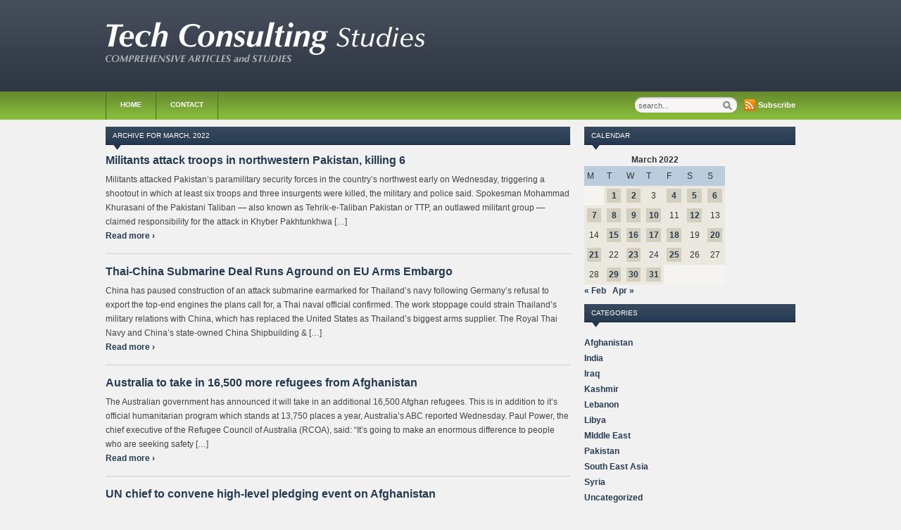

--- FILE ---
content_type: text/html; charset=UTF-8
request_url: https://tech-consultingstudies.eu/2022/03/
body_size: 8783
content:
<!DOCTYPE html>
<html xmlns="http://www.w3.org/1999/xhtml" lang="en-US">
<head>
    <meta http-equiv="Content-Type" content="text/html; charset=UTF-8" />
    <meta http-equiv="X-UA-Compatible" content="IE=edge,chrome=1">
  
    <title>Tech-ConsultingStudies.eu &#8211; 2022 &#8211; March</title>

	<link rel="stylesheet" type="text/css" href="https://tech-consultingstudies.eu/wp-content/themes/zenko/style.css" media="screen" />
	<!--[if IE 7]><link rel="stylesheet" type="text/css" href="https://tech-consultingstudies.eu/wp-content/themes/zenko/ie7.css" /><![endif]-->
	<!--[if IE 6]><link rel="stylesheet" type="text/css" href="https://tech-consultingstudies.eu/wp-content/themes/zenko/ie6.css" /><![endif]-->
	      
    <link rel="pingback" href="https://tech-consultingstudies.eu/xmlrpc.php" />

    <meta name='robots' content='max-image-preview:large' />
<link rel="alternate" type="application/rss+xml" title="Tech-ConsultingStudies.eu &raquo; Feed" href="https://tech-consultingstudies.eu/feed/" />
<script type="text/javascript">
window._wpemojiSettings = {"baseUrl":"https:\/\/s.w.org\/images\/core\/emoji\/14.0.0\/72x72\/","ext":".png","svgUrl":"https:\/\/s.w.org\/images\/core\/emoji\/14.0.0\/svg\/","svgExt":".svg","source":{"concatemoji":"https:\/\/tech-consultingstudies.eu\/wp-includes\/js\/wp-emoji-release.min.js?ver=6.2.2"}};
/*! This file is auto-generated */
!function(e,a,t){var n,r,o,i=a.createElement("canvas"),p=i.getContext&&i.getContext("2d");function s(e,t){p.clearRect(0,0,i.width,i.height),p.fillText(e,0,0);e=i.toDataURL();return p.clearRect(0,0,i.width,i.height),p.fillText(t,0,0),e===i.toDataURL()}function c(e){var t=a.createElement("script");t.src=e,t.defer=t.type="text/javascript",a.getElementsByTagName("head")[0].appendChild(t)}for(o=Array("flag","emoji"),t.supports={everything:!0,everythingExceptFlag:!0},r=0;r<o.length;r++)t.supports[o[r]]=function(e){if(p&&p.fillText)switch(p.textBaseline="top",p.font="600 32px Arial",e){case"flag":return s("\ud83c\udff3\ufe0f\u200d\u26a7\ufe0f","\ud83c\udff3\ufe0f\u200b\u26a7\ufe0f")?!1:!s("\ud83c\uddfa\ud83c\uddf3","\ud83c\uddfa\u200b\ud83c\uddf3")&&!s("\ud83c\udff4\udb40\udc67\udb40\udc62\udb40\udc65\udb40\udc6e\udb40\udc67\udb40\udc7f","\ud83c\udff4\u200b\udb40\udc67\u200b\udb40\udc62\u200b\udb40\udc65\u200b\udb40\udc6e\u200b\udb40\udc67\u200b\udb40\udc7f");case"emoji":return!s("\ud83e\udef1\ud83c\udffb\u200d\ud83e\udef2\ud83c\udfff","\ud83e\udef1\ud83c\udffb\u200b\ud83e\udef2\ud83c\udfff")}return!1}(o[r]),t.supports.everything=t.supports.everything&&t.supports[o[r]],"flag"!==o[r]&&(t.supports.everythingExceptFlag=t.supports.everythingExceptFlag&&t.supports[o[r]]);t.supports.everythingExceptFlag=t.supports.everythingExceptFlag&&!t.supports.flag,t.DOMReady=!1,t.readyCallback=function(){t.DOMReady=!0},t.supports.everything||(n=function(){t.readyCallback()},a.addEventListener?(a.addEventListener("DOMContentLoaded",n,!1),e.addEventListener("load",n,!1)):(e.attachEvent("onload",n),a.attachEvent("onreadystatechange",function(){"complete"===a.readyState&&t.readyCallback()})),(e=t.source||{}).concatemoji?c(e.concatemoji):e.wpemoji&&e.twemoji&&(c(e.twemoji),c(e.wpemoji)))}(window,document,window._wpemojiSettings);
</script>
<style type="text/css">
img.wp-smiley,
img.emoji {
	display: inline !important;
	border: none !important;
	box-shadow: none !important;
	height: 1em !important;
	width: 1em !important;
	margin: 0 0.07em !important;
	vertical-align: -0.1em !important;
	background: none !important;
	padding: 0 !important;
}
</style>
	<link rel='stylesheet' id='wp-block-library-css' href='https://tech-consultingstudies.eu/wp-includes/css/dist/block-library/style.min.css?ver=6.2.2' type='text/css' media='all' />
<link rel='stylesheet' id='classic-theme-styles-css' href='https://tech-consultingstudies.eu/wp-includes/css/classic-themes.min.css?ver=6.2.2' type='text/css' media='all' />
<style id='global-styles-inline-css' type='text/css'>
body{--wp--preset--color--black: #000000;--wp--preset--color--cyan-bluish-gray: #abb8c3;--wp--preset--color--white: #ffffff;--wp--preset--color--pale-pink: #f78da7;--wp--preset--color--vivid-red: #cf2e2e;--wp--preset--color--luminous-vivid-orange: #ff6900;--wp--preset--color--luminous-vivid-amber: #fcb900;--wp--preset--color--light-green-cyan: #7bdcb5;--wp--preset--color--vivid-green-cyan: #00d084;--wp--preset--color--pale-cyan-blue: #8ed1fc;--wp--preset--color--vivid-cyan-blue: #0693e3;--wp--preset--color--vivid-purple: #9b51e0;--wp--preset--gradient--vivid-cyan-blue-to-vivid-purple: linear-gradient(135deg,rgba(6,147,227,1) 0%,rgb(155,81,224) 100%);--wp--preset--gradient--light-green-cyan-to-vivid-green-cyan: linear-gradient(135deg,rgb(122,220,180) 0%,rgb(0,208,130) 100%);--wp--preset--gradient--luminous-vivid-amber-to-luminous-vivid-orange: linear-gradient(135deg,rgba(252,185,0,1) 0%,rgba(255,105,0,1) 100%);--wp--preset--gradient--luminous-vivid-orange-to-vivid-red: linear-gradient(135deg,rgba(255,105,0,1) 0%,rgb(207,46,46) 100%);--wp--preset--gradient--very-light-gray-to-cyan-bluish-gray: linear-gradient(135deg,rgb(238,238,238) 0%,rgb(169,184,195) 100%);--wp--preset--gradient--cool-to-warm-spectrum: linear-gradient(135deg,rgb(74,234,220) 0%,rgb(151,120,209) 20%,rgb(207,42,186) 40%,rgb(238,44,130) 60%,rgb(251,105,98) 80%,rgb(254,248,76) 100%);--wp--preset--gradient--blush-light-purple: linear-gradient(135deg,rgb(255,206,236) 0%,rgb(152,150,240) 100%);--wp--preset--gradient--blush-bordeaux: linear-gradient(135deg,rgb(254,205,165) 0%,rgb(254,45,45) 50%,rgb(107,0,62) 100%);--wp--preset--gradient--luminous-dusk: linear-gradient(135deg,rgb(255,203,112) 0%,rgb(199,81,192) 50%,rgb(65,88,208) 100%);--wp--preset--gradient--pale-ocean: linear-gradient(135deg,rgb(255,245,203) 0%,rgb(182,227,212) 50%,rgb(51,167,181) 100%);--wp--preset--gradient--electric-grass: linear-gradient(135deg,rgb(202,248,128) 0%,rgb(113,206,126) 100%);--wp--preset--gradient--midnight: linear-gradient(135deg,rgb(2,3,129) 0%,rgb(40,116,252) 100%);--wp--preset--duotone--dark-grayscale: url('#wp-duotone-dark-grayscale');--wp--preset--duotone--grayscale: url('#wp-duotone-grayscale');--wp--preset--duotone--purple-yellow: url('#wp-duotone-purple-yellow');--wp--preset--duotone--blue-red: url('#wp-duotone-blue-red');--wp--preset--duotone--midnight: url('#wp-duotone-midnight');--wp--preset--duotone--magenta-yellow: url('#wp-duotone-magenta-yellow');--wp--preset--duotone--purple-green: url('#wp-duotone-purple-green');--wp--preset--duotone--blue-orange: url('#wp-duotone-blue-orange');--wp--preset--font-size--small: 13px;--wp--preset--font-size--medium: 20px;--wp--preset--font-size--large: 36px;--wp--preset--font-size--x-large: 42px;--wp--preset--spacing--20: 0.44rem;--wp--preset--spacing--30: 0.67rem;--wp--preset--spacing--40: 1rem;--wp--preset--spacing--50: 1.5rem;--wp--preset--spacing--60: 2.25rem;--wp--preset--spacing--70: 3.38rem;--wp--preset--spacing--80: 5.06rem;--wp--preset--shadow--natural: 6px 6px 9px rgba(0, 0, 0, 0.2);--wp--preset--shadow--deep: 12px 12px 50px rgba(0, 0, 0, 0.4);--wp--preset--shadow--sharp: 6px 6px 0px rgba(0, 0, 0, 0.2);--wp--preset--shadow--outlined: 6px 6px 0px -3px rgba(255, 255, 255, 1), 6px 6px rgba(0, 0, 0, 1);--wp--preset--shadow--crisp: 6px 6px 0px rgba(0, 0, 0, 1);}:where(.is-layout-flex){gap: 0.5em;}body .is-layout-flow > .alignleft{float: left;margin-inline-start: 0;margin-inline-end: 2em;}body .is-layout-flow > .alignright{float: right;margin-inline-start: 2em;margin-inline-end: 0;}body .is-layout-flow > .aligncenter{margin-left: auto !important;margin-right: auto !important;}body .is-layout-constrained > .alignleft{float: left;margin-inline-start: 0;margin-inline-end: 2em;}body .is-layout-constrained > .alignright{float: right;margin-inline-start: 2em;margin-inline-end: 0;}body .is-layout-constrained > .aligncenter{margin-left: auto !important;margin-right: auto !important;}body .is-layout-constrained > :where(:not(.alignleft):not(.alignright):not(.alignfull)){max-width: var(--wp--style--global--content-size);margin-left: auto !important;margin-right: auto !important;}body .is-layout-constrained > .alignwide{max-width: var(--wp--style--global--wide-size);}body .is-layout-flex{display: flex;}body .is-layout-flex{flex-wrap: wrap;align-items: center;}body .is-layout-flex > *{margin: 0;}:where(.wp-block-columns.is-layout-flex){gap: 2em;}.has-black-color{color: var(--wp--preset--color--black) !important;}.has-cyan-bluish-gray-color{color: var(--wp--preset--color--cyan-bluish-gray) !important;}.has-white-color{color: var(--wp--preset--color--white) !important;}.has-pale-pink-color{color: var(--wp--preset--color--pale-pink) !important;}.has-vivid-red-color{color: var(--wp--preset--color--vivid-red) !important;}.has-luminous-vivid-orange-color{color: var(--wp--preset--color--luminous-vivid-orange) !important;}.has-luminous-vivid-amber-color{color: var(--wp--preset--color--luminous-vivid-amber) !important;}.has-light-green-cyan-color{color: var(--wp--preset--color--light-green-cyan) !important;}.has-vivid-green-cyan-color{color: var(--wp--preset--color--vivid-green-cyan) !important;}.has-pale-cyan-blue-color{color: var(--wp--preset--color--pale-cyan-blue) !important;}.has-vivid-cyan-blue-color{color: var(--wp--preset--color--vivid-cyan-blue) !important;}.has-vivid-purple-color{color: var(--wp--preset--color--vivid-purple) !important;}.has-black-background-color{background-color: var(--wp--preset--color--black) !important;}.has-cyan-bluish-gray-background-color{background-color: var(--wp--preset--color--cyan-bluish-gray) !important;}.has-white-background-color{background-color: var(--wp--preset--color--white) !important;}.has-pale-pink-background-color{background-color: var(--wp--preset--color--pale-pink) !important;}.has-vivid-red-background-color{background-color: var(--wp--preset--color--vivid-red) !important;}.has-luminous-vivid-orange-background-color{background-color: var(--wp--preset--color--luminous-vivid-orange) !important;}.has-luminous-vivid-amber-background-color{background-color: var(--wp--preset--color--luminous-vivid-amber) !important;}.has-light-green-cyan-background-color{background-color: var(--wp--preset--color--light-green-cyan) !important;}.has-vivid-green-cyan-background-color{background-color: var(--wp--preset--color--vivid-green-cyan) !important;}.has-pale-cyan-blue-background-color{background-color: var(--wp--preset--color--pale-cyan-blue) !important;}.has-vivid-cyan-blue-background-color{background-color: var(--wp--preset--color--vivid-cyan-blue) !important;}.has-vivid-purple-background-color{background-color: var(--wp--preset--color--vivid-purple) !important;}.has-black-border-color{border-color: var(--wp--preset--color--black) !important;}.has-cyan-bluish-gray-border-color{border-color: var(--wp--preset--color--cyan-bluish-gray) !important;}.has-white-border-color{border-color: var(--wp--preset--color--white) !important;}.has-pale-pink-border-color{border-color: var(--wp--preset--color--pale-pink) !important;}.has-vivid-red-border-color{border-color: var(--wp--preset--color--vivid-red) !important;}.has-luminous-vivid-orange-border-color{border-color: var(--wp--preset--color--luminous-vivid-orange) !important;}.has-luminous-vivid-amber-border-color{border-color: var(--wp--preset--color--luminous-vivid-amber) !important;}.has-light-green-cyan-border-color{border-color: var(--wp--preset--color--light-green-cyan) !important;}.has-vivid-green-cyan-border-color{border-color: var(--wp--preset--color--vivid-green-cyan) !important;}.has-pale-cyan-blue-border-color{border-color: var(--wp--preset--color--pale-cyan-blue) !important;}.has-vivid-cyan-blue-border-color{border-color: var(--wp--preset--color--vivid-cyan-blue) !important;}.has-vivid-purple-border-color{border-color: var(--wp--preset--color--vivid-purple) !important;}.has-vivid-cyan-blue-to-vivid-purple-gradient-background{background: var(--wp--preset--gradient--vivid-cyan-blue-to-vivid-purple) !important;}.has-light-green-cyan-to-vivid-green-cyan-gradient-background{background: var(--wp--preset--gradient--light-green-cyan-to-vivid-green-cyan) !important;}.has-luminous-vivid-amber-to-luminous-vivid-orange-gradient-background{background: var(--wp--preset--gradient--luminous-vivid-amber-to-luminous-vivid-orange) !important;}.has-luminous-vivid-orange-to-vivid-red-gradient-background{background: var(--wp--preset--gradient--luminous-vivid-orange-to-vivid-red) !important;}.has-very-light-gray-to-cyan-bluish-gray-gradient-background{background: var(--wp--preset--gradient--very-light-gray-to-cyan-bluish-gray) !important;}.has-cool-to-warm-spectrum-gradient-background{background: var(--wp--preset--gradient--cool-to-warm-spectrum) !important;}.has-blush-light-purple-gradient-background{background: var(--wp--preset--gradient--blush-light-purple) !important;}.has-blush-bordeaux-gradient-background{background: var(--wp--preset--gradient--blush-bordeaux) !important;}.has-luminous-dusk-gradient-background{background: var(--wp--preset--gradient--luminous-dusk) !important;}.has-pale-ocean-gradient-background{background: var(--wp--preset--gradient--pale-ocean) !important;}.has-electric-grass-gradient-background{background: var(--wp--preset--gradient--electric-grass) !important;}.has-midnight-gradient-background{background: var(--wp--preset--gradient--midnight) !important;}.has-small-font-size{font-size: var(--wp--preset--font-size--small) !important;}.has-medium-font-size{font-size: var(--wp--preset--font-size--medium) !important;}.has-large-font-size{font-size: var(--wp--preset--font-size--large) !important;}.has-x-large-font-size{font-size: var(--wp--preset--font-size--x-large) !important;}
.wp-block-navigation a:where(:not(.wp-element-button)){color: inherit;}
:where(.wp-block-columns.is-layout-flex){gap: 2em;}
.wp-block-pullquote{font-size: 1.5em;line-height: 1.6;}
</style>
<link rel='stylesheet' id='dashicons-css' href='https://tech-consultingstudies.eu/wp-includes/css/dashicons.min.css?ver=6.2.2' type='text/css' media='all' />
<link rel='stylesheet' id='post-views-counter-frontend-css' href='https://tech-consultingstudies.eu/wp-content/plugins/post-views-counter/css/frontend.min.css?ver=1.4.7' type='text/css' media='all' />
<link rel='stylesheet' id='wpzoom-custom-css' href='https://tech-consultingstudies.eu/wp-content/themes/zenko/custom.css?ver=6.2.2' type='text/css' media='all' />
<script type='text/javascript' src='https://tech-consultingstudies.eu/wp-includes/js/jquery/jquery.min.js?ver=3.6.4' id='jquery-core-js'></script>
<script type='text/javascript' src='https://tech-consultingstudies.eu/wp-includes/js/jquery/jquery-migrate.min.js?ver=3.4.0' id='jquery-migrate-js'></script>
<script type='text/javascript' src='https://tech-consultingstudies.eu/wp-content/themes/zenko/js/init.js?ver=6.2.2' id='wpzoom-init-js'></script>
<link rel="https://api.w.org/" href="https://tech-consultingstudies.eu/wp-json/" /><link rel="EditURI" type="application/rsd+xml" title="RSD" href="https://tech-consultingstudies.eu/xmlrpc.php?rsd" />
<link rel="wlwmanifest" type="application/wlwmanifest+xml" href="https://tech-consultingstudies.eu/wp-includes/wlwmanifest.xml" />
<meta name="generator" content="WordPress 6.2.2" />
<link rel="icon" href="https://tech-consultingstudies.eu/wp-content/uploads/2021/01/cropped-tech_favicon-32x32.png" sizes="32x32" />
<link rel="icon" href="https://tech-consultingstudies.eu/wp-content/uploads/2021/01/cropped-tech_favicon-192x192.png" sizes="192x192" />
<link rel="apple-touch-icon" href="https://tech-consultingstudies.eu/wp-content/uploads/2021/01/cropped-tech_favicon-180x180.png" />
<meta name="msapplication-TileImage" content="https://tech-consultingstudies.eu/wp-content/uploads/2021/01/cropped-tech_favicon-270x270.png" />
 </head>
<body class="archive date">
 
	<div id="header">
	
		<div id="logo">
            <a href="https://tech-consultingstudies.eu" title="Comprehensive Articles and Studies">
                <img src="https://tech-consultingstudies.eu/wp-content/uploads/2013/05/logo1.png" alt="Tech-ConsultingStudies.eu" />
            </a>
        </div>
 
				
	</div>

	<div id="menu">
		<div id="menu-wrap">
 			<ul id="mainmenu" class="dropdown"><li id="menu-item-13" class="menu-item menu-item-type-custom menu-item-object-custom menu-item-13"><a href="/">Home</a></li>
<li id="menu-item-2314" class="menu-item menu-item-type-post_type menu-item-object-page menu-item-2314"><a href="https://tech-consultingstudies.eu/contact/">Contact</a></li>
</ul>
				 			<div id="rss_icon">
	 				 <a href="https://tech-consultingstudies.eu/feed/">Subscribe</a> 
	 			</div>
 			 		
			<div id="search"> 
	<form method="get" id="searchform" action="https://tech-consultingstudies.eu/">
		<input type="text" name="s" id="se" size="35" onblur="if (this.value == '') {this.value = 'search...';}" onfocus="if (this.value == 'search...') {this.value = '';}" value="search..." class="text" />
		<input type="submit" id="searchsubmit" class="submit" value="Search" />
	</form>
</div> 			
		</div> <!-- /#menu-wrap -->
    
    </div> <!-- /#menu -->
     
 	<div id="content-wrap">
		<div id="content"><div id="middle">
   
	<div id="posts">

 		<h3 class="recent">
			Archive for March, 2022					</h3> 
	 	
	 		<div id="post-14979" class="homepost">

        
        <div class="rightcontp">
 						<h2><a href="https://tech-consultingstudies.eu/2022/03/31/militants-attack-troops-in-northwestern-pakistan-killing-6/" rel="bookmark">Militants attack troops in northwestern Pakistan, killing 6</a></h2>

			<div class="entry">
				<p>Militants attacked Pakistan’s paramilitary security forces in the country’s northwest early on Wednesday, triggering a shootout in which at least six troops and three insurgents were killed, the military and police said. Spokesman Mohammad Khurasani of the Pakistani Taliban — also known as Tehrik-e-Taliban Pakistan or TTP, an outlawed militant group — claimed responsibility for the attack in Khyber Pakhtunkhwa [&hellip;]</p>

				<a href="https://tech-consultingstudies.eu/2022/03/31/militants-attack-troops-in-northwestern-pakistan-killing-6/"><span>Read more &#8250;</span></a>			</div><!-- /.entry -->

			<div class="post-meta">
												
			</div>
		</div>
 		<div class="clear"></div>
	</div><!-- #post-14979 -->
	<div class="clear"></div>

	<div id="post-14977" class="homepost">

        
        <div class="rightcontp">
 						<h2><a href="https://tech-consultingstudies.eu/2022/03/31/thai-china-submarine-deal-runs-aground-on-eu-arms-embargo/" rel="bookmark">Thai-China Submarine Deal Runs Aground on EU Arms Embargo</a></h2>

			<div class="entry">
				<p>China has paused construction of an attack submarine earmarked for Thailand&#8217;s navy following Germany&#8217;s refusal to export the top-end engines the plans call for, a Thai naval official confirmed. The work stoppage could strain Thailand&#8217;s military relations with China, which has replaced the United States as Thailand&#8217;s biggest arms supplier. The Royal Thai Navy and China&#8217;s state-owned China Shipbuilding &amp; [&hellip;]</p>

				<a href="https://tech-consultingstudies.eu/2022/03/31/thai-china-submarine-deal-runs-aground-on-eu-arms-embargo/"><span>Read more &#8250;</span></a>			</div><!-- /.entry -->

			<div class="post-meta">
												
			</div>
		</div>
 		<div class="clear"></div>
	</div><!-- #post-14977 -->
	<div class="clear"></div>

	<div id="post-14974" class="homepost">

        
        <div class="rightcontp">
 						<h2><a href="https://tech-consultingstudies.eu/2022/03/31/australia-to-take-in-16500-more-refugees-from-afghanistan/" rel="bookmark">Australia to take in 16,500 more refugees from Afghanistan</a></h2>

			<div class="entry">
				<p>The Australian government has announced it will take in an additional 16,500 Afghan refugees. This is in addition to it’s official humanitarian program which stands at 13,750 places a year, Australia’s ABC reported Wednesday. Paul Power, the chief executive of the Refugee Council of Australia (RCOA), said: “It’s going to make an enormous difference to people who are seeking safety [&hellip;]</p>

				<a href="https://tech-consultingstudies.eu/2022/03/31/australia-to-take-in-16500-more-refugees-from-afghanistan/"><span>Read more &#8250;</span></a>			</div><!-- /.entry -->

			<div class="post-meta">
												
			</div>
		</div>
 		<div class="clear"></div>
	</div><!-- #post-14974 -->
	<div class="clear"></div>

	<div id="post-14971" class="homepost">

        
        <div class="rightcontp">
 						<h2><a href="https://tech-consultingstudies.eu/2022/03/30/un-chief-to-convene-high-level-pledging-event-on-afghanistan/" rel="bookmark">UN chief to convene high-level pledging event on Afghanistan</a></h2>

			<div class="entry">
				<p>A high-level pledging event on Supporting the Humanitarian Response in Afghanistan 2022 will take place on Thursday the UN confirmed Tuesday. The meeting will be convened by UN Secretary-General António Guterres, who will be joined by member state co-hosts including the governments of Qatar, the United Kingdom and Germany. According to the UN, the meeting will be held at a [&hellip;]</p>

				<a href="https://tech-consultingstudies.eu/2022/03/30/un-chief-to-convene-high-level-pledging-event-on-afghanistan/"><span>Read more &#8250;</span></a>			</div><!-- /.entry -->

			<div class="post-meta">
												
			</div>
		</div>
 		<div class="clear"></div>
	</div><!-- #post-14971 -->
	<div class="clear"></div>

	<div id="post-14968" class="homepost">

        
        <div class="rightcontp">
 						<h2><a href="https://tech-consultingstudies.eu/2022/03/30/china-says-u-s-representative-will-attend-afghanistan-meeting-in-china/" rel="bookmark">China says U.S. representative will attend Afghanistan meeting in China</a></h2>

			<div class="entry">
				<p>A U.S. representative will be present at a meeting of foreign ministers of neighbouring countries of Afghanistan being held on Wednesday and Thursday in China, a spokesman for China’s foreign ministry, Wang Wenbin, said on Tuesday. Wang’s comments came at a regular briefing in Beijing. The meeting of foreign ministers will take place in Tunxi, in central China’s Anhui province, [&hellip;]</p>

				<a href="https://tech-consultingstudies.eu/2022/03/30/china-says-u-s-representative-will-attend-afghanistan-meeting-in-china/"><span>Read more &#8250;</span></a>			</div><!-- /.entry -->

			<div class="post-meta">
												
			</div>
		</div>
 		<div class="clear"></div>
	</div><!-- #post-14968 -->
	<div class="clear"></div>

	<div id="post-14966" class="homepost">

        
        <div class="rightcontp">
 						<h2><a href="https://tech-consultingstudies.eu/2022/03/29/pakistans-parliament-takes-up-no-trust-motion-against-pm-khan/" rel="bookmark">Pakistan&#8217;s Parliament Takes Up No-Trust Motion Against PM Khan</a></h2>

			<div class="entry">
				<p>Pakistan&#8217;s parliament Monday began a no-confidence vote process aimed at ousting Prime Minister Imran Khan for allegedly misruling the country. Opposition parties have jointly moved the no-confidence resolution in the legislative lower House of Parliament, known as the National Assembly. The 342-member house will begin a debate on the motion Thursday and a vote is expected to be held in [&hellip;]</p>

				<a href="https://tech-consultingstudies.eu/2022/03/29/pakistans-parliament-takes-up-no-trust-motion-against-pm-khan/"><span>Read more &#8250;</span></a>			</div><!-- /.entry -->

			<div class="post-meta">
												
			</div>
		</div>
 		<div class="clear"></div>
	</div><!-- #post-14966 -->
	<div class="clear"></div>

	<div id="post-14964" class="homepost">

        
        <div class="rightcontp">
 						<h2><a href="https://tech-consultingstudies.eu/2022/03/29/pakistan-army-says-security-forces-kill-6-separatists/" rel="bookmark">Pakistan army says security forces kill 6 separatists</a></h2>

			<div class="entry">
				<p>The Pakistani army said Saturday that security forces killed six Baluch militants during a raid at their hideout in the country’s volatile southwest. In a statement, the military said the raid was conducted in the Nagao mountains near the Sibbi district of Baluchistan. Militants opened fire triggering a shootout in which six of them were killed. One soldier was also [&hellip;]</p>

				<a href="https://tech-consultingstudies.eu/2022/03/29/pakistan-army-says-security-forces-kill-6-separatists/"><span>Read more &#8250;</span></a>			</div><!-- /.entry -->

			<div class="post-meta">
												
			</div>
		</div>
 		<div class="clear"></div>
	</div><!-- #post-14964 -->
	<div class="clear"></div>

	<div id="post-14961" class="homepost">

        
        <div class="rightcontp">
 						<h2><a href="https://tech-consultingstudies.eu/2022/03/29/the-taliban-have-not-moderated/" rel="bookmark">The Taliban Have Not Moderated</a></h2>

			<div class="entry">
				<p>An Extremist Regime Is Pushing Afghanistan to the Brink When the Taliban returned to power in Afghanistan in August 2021, some observers suggested that their approach to governance might prove more moderate this time around. Twenty years had elapsed since the group was last in charge. The country had transformed dramatically, and with the fight against the United States over, [&hellip;]</p>

				<a href="https://tech-consultingstudies.eu/2022/03/29/the-taliban-have-not-moderated/"><span>Read more &#8250;</span></a>			</div><!-- /.entry -->

			<div class="post-meta">
												
			</div>
		</div>
 		<div class="clear"></div>
	</div><!-- #post-14961 -->
	<div class="clear"></div>

	<div id="post-14958" class="homepost">

        
        <div class="rightcontp">
 						<h2><a href="https://tech-consultingstudies.eu/2022/03/29/china-unhcr-provide-humanitarian-supplies-for-afghans/" rel="bookmark">China, UNHCR provide humanitarian supplies for Afghans</a></h2>

			<div class="entry">
				<p>Humanitarian supplies, provided by China’s South-South Cooperation Assistance Fund in cooperation with the United Nations Refugee Agency (UNHCR), have been handed over to Afghanistan. Chinese Ambassador to Afghanistan Wang Yu was quoted as saying by Xinhua news agency that Beijing had been concerned about the Afghan people suffering from the COVID-19 pandemic and drought. The South-South Cooperation Assistance Fund approved [&hellip;]</p>

				<a href="https://tech-consultingstudies.eu/2022/03/29/china-unhcr-provide-humanitarian-supplies-for-afghans/"><span>Read more &#8250;</span></a>			</div><!-- /.entry -->

			<div class="post-meta">
												
			</div>
		</div>
 		<div class="clear"></div>
	</div><!-- #post-14958 -->
	<div class="clear"></div>

	<div id="post-14956" class="homepost">

        
        <div class="rightcontp">
 						<h2><a href="https://tech-consultingstudies.eu/2022/03/25/russia-ukraine-conflict-adds-uncertainty-to-asian-economy/" rel="bookmark">Russia-Ukraine Conflict Adds Uncertainty to Asian Economy</a></h2>

			<div class="entry">
				<p>Reconfiguration of supply chains, fragmentation of payment networks, and changes in reserve currency holdings are some of the effects stemming from the Ukrainian conflict. The Russia-Ukraine conflict has added uncertainty to the Asian economy, which already has to battle a COVID-19 surge and brace for tighter financial conditions, said Changyong Rhee, the director of the Asia and Pacific Department at [&hellip;]</p>

				<a href="https://tech-consultingstudies.eu/2022/03/25/russia-ukraine-conflict-adds-uncertainty-to-asian-economy/"><span>Read more &#8250;</span></a>			</div><!-- /.entry -->

			<div class="post-meta">
												
			</div>
		</div>
 		<div class="clear"></div>
	</div><!-- #post-14956 -->
	<div class="clear"></div>

<div class="navigation"><span aria-current="page" class="page-numbers current">1</span>
<a class="page-numbers" href="https://tech-consultingstudies.eu/2022/03/page/2/">2</a>
<a class="page-numbers" href="https://tech-consultingstudies.eu/2022/03/page/3/">3</a>
<span class="page-numbers dots">&hellip;</span>
<a class="page-numbers" href="https://tech-consultingstudies.eu/2022/03/page/8/">8</a>
<a class="next page-numbers" href="https://tech-consultingstudies.eu/2022/03/page/2/">Next  &rarr;</a></div> 	   
	</div> <!-- /#posts --> 
		
</div><!-- /#middle -->

<div id="sidebar">

		
	
	<div id="calendar-2" class="widget widget_calendar"><h3 class="title">Calendar</h3><div id="calendar_wrap" class="calendar_wrap"><table id="wp-calendar" class="wp-calendar-table">
	<caption>March 2022</caption>
	<thead>
	<tr>
		<th scope="col" title="Monday">M</th>
		<th scope="col" title="Tuesday">T</th>
		<th scope="col" title="Wednesday">W</th>
		<th scope="col" title="Thursday">T</th>
		<th scope="col" title="Friday">F</th>
		<th scope="col" title="Saturday">S</th>
		<th scope="col" title="Sunday">S</th>
	</tr>
	</thead>
	<tbody>
	<tr>
		<td colspan="1" class="pad">&nbsp;</td><td><a href="https://tech-consultingstudies.eu/2022/03/01/" aria-label="Posts published on March 1, 2022">1</a></td><td><a href="https://tech-consultingstudies.eu/2022/03/02/" aria-label="Posts published on March 2, 2022">2</a></td><td>3</td><td><a href="https://tech-consultingstudies.eu/2022/03/04/" aria-label="Posts published on March 4, 2022">4</a></td><td><a href="https://tech-consultingstudies.eu/2022/03/05/" aria-label="Posts published on March 5, 2022">5</a></td><td><a href="https://tech-consultingstudies.eu/2022/03/06/" aria-label="Posts published on March 6, 2022">6</a></td>
	</tr>
	<tr>
		<td><a href="https://tech-consultingstudies.eu/2022/03/07/" aria-label="Posts published on March 7, 2022">7</a></td><td><a href="https://tech-consultingstudies.eu/2022/03/08/" aria-label="Posts published on March 8, 2022">8</a></td><td><a href="https://tech-consultingstudies.eu/2022/03/09/" aria-label="Posts published on March 9, 2022">9</a></td><td><a href="https://tech-consultingstudies.eu/2022/03/10/" aria-label="Posts published on March 10, 2022">10</a></td><td>11</td><td><a href="https://tech-consultingstudies.eu/2022/03/12/" aria-label="Posts published on March 12, 2022">12</a></td><td>13</td>
	</tr>
	<tr>
		<td>14</td><td><a href="https://tech-consultingstudies.eu/2022/03/15/" aria-label="Posts published on March 15, 2022">15</a></td><td><a href="https://tech-consultingstudies.eu/2022/03/16/" aria-label="Posts published on March 16, 2022">16</a></td><td><a href="https://tech-consultingstudies.eu/2022/03/17/" aria-label="Posts published on March 17, 2022">17</a></td><td><a href="https://tech-consultingstudies.eu/2022/03/18/" aria-label="Posts published on March 18, 2022">18</a></td><td>19</td><td><a href="https://tech-consultingstudies.eu/2022/03/20/" aria-label="Posts published on March 20, 2022">20</a></td>
	</tr>
	<tr>
		<td><a href="https://tech-consultingstudies.eu/2022/03/21/" aria-label="Posts published on March 21, 2022">21</a></td><td>22</td><td><a href="https://tech-consultingstudies.eu/2022/03/23/" aria-label="Posts published on March 23, 2022">23</a></td><td>24</td><td><a href="https://tech-consultingstudies.eu/2022/03/25/" aria-label="Posts published on March 25, 2022">25</a></td><td>26</td><td>27</td>
	</tr>
	<tr>
		<td>28</td><td><a href="https://tech-consultingstudies.eu/2022/03/29/" aria-label="Posts published on March 29, 2022">29</a></td><td><a href="https://tech-consultingstudies.eu/2022/03/30/" aria-label="Posts published on March 30, 2022">30</a></td><td><a href="https://tech-consultingstudies.eu/2022/03/31/" aria-label="Posts published on March 31, 2022">31</a></td>
		<td class="pad" colspan="3">&nbsp;</td>
	</tr>
	</tbody>
	</table><nav aria-label="Previous and next months" class="wp-calendar-nav">
		<span class="wp-calendar-nav-prev"><a href="https://tech-consultingstudies.eu/2022/02/">&laquo; Feb</a></span>
		<span class="pad">&nbsp;</span>
		<span class="wp-calendar-nav-next"><a href="https://tech-consultingstudies.eu/2022/04/">Apr &raquo;</a></span>
	</nav></div><div class="clear"></div></div><div id="categories-4" class="widget widget_categories"><h3 class="title">Categories</h3>
			<ul>
					<li class="cat-item cat-item-31"><a href="https://tech-consultingstudies.eu/category/afghanistan/">Afghanistan</a>
</li>
	<li class="cat-item cat-item-29"><a href="https://tech-consultingstudies.eu/category/india/">India</a>
</li>
	<li class="cat-item cat-item-36"><a href="https://tech-consultingstudies.eu/category/iraq/">Iraq</a>
</li>
	<li class="cat-item cat-item-34"><a href="https://tech-consultingstudies.eu/category/kashmir/">Kashmir</a>
</li>
	<li class="cat-item cat-item-38"><a href="https://tech-consultingstudies.eu/category/lebanon/">Lebanon</a>
</li>
	<li class="cat-item cat-item-37"><a href="https://tech-consultingstudies.eu/category/libya/">Libya</a>
</li>
	<li class="cat-item cat-item-39"><a href="https://tech-consultingstudies.eu/category/middle-east/">MIddle East</a>
</li>
	<li class="cat-item cat-item-30"><a href="https://tech-consultingstudies.eu/category/pakistan/">Pakistan</a>
</li>
	<li class="cat-item cat-item-32"><a href="https://tech-consultingstudies.eu/category/south-east-asia/">South East Asia</a>
</li>
	<li class="cat-item cat-item-35"><a href="https://tech-consultingstudies.eu/category/syria/">Syria</a>
</li>
	<li class="cat-item cat-item-1"><a href="https://tech-consultingstudies.eu/category/uncategorized/">Uncategorized</a>
</li>
			</ul>

			<div class="clear"></div></div><div id="archives-2" class="widget widget_archive"><h3 class="title">Archives</h3>
			<ul>
					<li><a href='https://tech-consultingstudies.eu/2026/01/'>January 2026</a></li>
	<li><a href='https://tech-consultingstudies.eu/2025/12/'>December 2025</a></li>
	<li><a href='https://tech-consultingstudies.eu/2025/11/'>November 2025</a></li>
	<li><a href='https://tech-consultingstudies.eu/2025/10/'>October 2025</a></li>
	<li><a href='https://tech-consultingstudies.eu/2025/09/'>September 2025</a></li>
	<li><a href='https://tech-consultingstudies.eu/2025/08/'>August 2025</a></li>
	<li><a href='https://tech-consultingstudies.eu/2025/07/'>July 2025</a></li>
	<li><a href='https://tech-consultingstudies.eu/2025/06/'>June 2025</a></li>
	<li><a href='https://tech-consultingstudies.eu/2025/05/'>May 2025</a></li>
	<li><a href='https://tech-consultingstudies.eu/2025/04/'>April 2025</a></li>
	<li><a href='https://tech-consultingstudies.eu/2025/03/'>March 2025</a></li>
	<li><a href='https://tech-consultingstudies.eu/2025/02/'>February 2025</a></li>
	<li><a href='https://tech-consultingstudies.eu/2025/01/'>January 2025</a></li>
	<li><a href='https://tech-consultingstudies.eu/2024/12/'>December 2024</a></li>
	<li><a href='https://tech-consultingstudies.eu/2024/11/'>November 2024</a></li>
	<li><a href='https://tech-consultingstudies.eu/2024/10/'>October 2024</a></li>
	<li><a href='https://tech-consultingstudies.eu/2024/09/'>September 2024</a></li>
	<li><a href='https://tech-consultingstudies.eu/2024/08/'>August 2024</a></li>
	<li><a href='https://tech-consultingstudies.eu/2024/07/'>July 2024</a></li>
	<li><a href='https://tech-consultingstudies.eu/2024/06/'>June 2024</a></li>
	<li><a href='https://tech-consultingstudies.eu/2024/05/'>May 2024</a></li>
	<li><a href='https://tech-consultingstudies.eu/2024/04/'>April 2024</a></li>
	<li><a href='https://tech-consultingstudies.eu/2024/03/'>March 2024</a></li>
	<li><a href='https://tech-consultingstudies.eu/2024/02/'>February 2024</a></li>
	<li><a href='https://tech-consultingstudies.eu/2024/01/'>January 2024</a></li>
	<li><a href='https://tech-consultingstudies.eu/2023/12/'>December 2023</a></li>
	<li><a href='https://tech-consultingstudies.eu/2023/11/'>November 2023</a></li>
	<li><a href='https://tech-consultingstudies.eu/2023/10/'>October 2023</a></li>
	<li><a href='https://tech-consultingstudies.eu/2023/09/'>September 2023</a></li>
	<li><a href='https://tech-consultingstudies.eu/2023/08/'>August 2023</a></li>
	<li><a href='https://tech-consultingstudies.eu/2023/07/'>July 2023</a></li>
	<li><a href='https://tech-consultingstudies.eu/2023/06/'>June 2023</a></li>
	<li><a href='https://tech-consultingstudies.eu/2023/05/'>May 2023</a></li>
	<li><a href='https://tech-consultingstudies.eu/2023/04/'>April 2023</a></li>
	<li><a href='https://tech-consultingstudies.eu/2023/03/'>March 2023</a></li>
	<li><a href='https://tech-consultingstudies.eu/2023/02/'>February 2023</a></li>
	<li><a href='https://tech-consultingstudies.eu/2023/01/'>January 2023</a></li>
	<li><a href='https://tech-consultingstudies.eu/2022/12/'>December 2022</a></li>
	<li><a href='https://tech-consultingstudies.eu/2022/11/'>November 2022</a></li>
	<li><a href='https://tech-consultingstudies.eu/2022/10/'>October 2022</a></li>
	<li><a href='https://tech-consultingstudies.eu/2022/09/'>September 2022</a></li>
	<li><a href='https://tech-consultingstudies.eu/2022/08/'>August 2022</a></li>
	<li><a href='https://tech-consultingstudies.eu/2022/07/'>July 2022</a></li>
	<li><a href='https://tech-consultingstudies.eu/2022/06/'>June 2022</a></li>
	<li><a href='https://tech-consultingstudies.eu/2022/05/'>May 2022</a></li>
	<li><a href='https://tech-consultingstudies.eu/2022/04/'>April 2022</a></li>
	<li><a href='https://tech-consultingstudies.eu/2022/03/' aria-current="page">March 2022</a></li>
	<li><a href='https://tech-consultingstudies.eu/2022/02/'>February 2022</a></li>
	<li><a href='https://tech-consultingstudies.eu/2022/01/'>January 2022</a></li>
	<li><a href='https://tech-consultingstudies.eu/2021/12/'>December 2021</a></li>
	<li><a href='https://tech-consultingstudies.eu/2021/11/'>November 2021</a></li>
	<li><a href='https://tech-consultingstudies.eu/2021/10/'>October 2021</a></li>
	<li><a href='https://tech-consultingstudies.eu/2021/09/'>September 2021</a></li>
	<li><a href='https://tech-consultingstudies.eu/2021/08/'>August 2021</a></li>
	<li><a href='https://tech-consultingstudies.eu/2021/07/'>July 2021</a></li>
	<li><a href='https://tech-consultingstudies.eu/2021/06/'>June 2021</a></li>
	<li><a href='https://tech-consultingstudies.eu/2021/05/'>May 2021</a></li>
	<li><a href='https://tech-consultingstudies.eu/2021/04/'>April 2021</a></li>
	<li><a href='https://tech-consultingstudies.eu/2021/03/'>March 2021</a></li>
	<li><a href='https://tech-consultingstudies.eu/2021/02/'>February 2021</a></li>
	<li><a href='https://tech-consultingstudies.eu/2021/01/'>January 2021</a></li>
	<li><a href='https://tech-consultingstudies.eu/2020/12/'>December 2020</a></li>
	<li><a href='https://tech-consultingstudies.eu/2020/11/'>November 2020</a></li>
	<li><a href='https://tech-consultingstudies.eu/2020/10/'>October 2020</a></li>
	<li><a href='https://tech-consultingstudies.eu/2020/09/'>September 2020</a></li>
	<li><a href='https://tech-consultingstudies.eu/2020/08/'>August 2020</a></li>
	<li><a href='https://tech-consultingstudies.eu/2020/07/'>July 2020</a></li>
	<li><a href='https://tech-consultingstudies.eu/2020/06/'>June 2020</a></li>
	<li><a href='https://tech-consultingstudies.eu/2020/05/'>May 2020</a></li>
	<li><a href='https://tech-consultingstudies.eu/2020/04/'>April 2020</a></li>
	<li><a href='https://tech-consultingstudies.eu/2020/03/'>March 2020</a></li>
	<li><a href='https://tech-consultingstudies.eu/2020/02/'>February 2020</a></li>
	<li><a href='https://tech-consultingstudies.eu/2020/01/'>January 2020</a></li>
	<li><a href='https://tech-consultingstudies.eu/2019/12/'>December 2019</a></li>
	<li><a href='https://tech-consultingstudies.eu/2019/11/'>November 2019</a></li>
	<li><a href='https://tech-consultingstudies.eu/2019/10/'>October 2019</a></li>
	<li><a href='https://tech-consultingstudies.eu/2019/09/'>September 2019</a></li>
	<li><a href='https://tech-consultingstudies.eu/2019/08/'>August 2019</a></li>
	<li><a href='https://tech-consultingstudies.eu/2019/07/'>July 2019</a></li>
	<li><a href='https://tech-consultingstudies.eu/2019/06/'>June 2019</a></li>
	<li><a href='https://tech-consultingstudies.eu/2019/05/'>May 2019</a></li>
	<li><a href='https://tech-consultingstudies.eu/2019/04/'>April 2019</a></li>
	<li><a href='https://tech-consultingstudies.eu/2019/03/'>March 2019</a></li>
	<li><a href='https://tech-consultingstudies.eu/2019/02/'>February 2019</a></li>
	<li><a href='https://tech-consultingstudies.eu/2019/01/'>January 2019</a></li>
	<li><a href='https://tech-consultingstudies.eu/2018/12/'>December 2018</a></li>
	<li><a href='https://tech-consultingstudies.eu/2018/11/'>November 2018</a></li>
	<li><a href='https://tech-consultingstudies.eu/2018/10/'>October 2018</a></li>
	<li><a href='https://tech-consultingstudies.eu/2018/09/'>September 2018</a></li>
	<li><a href='https://tech-consultingstudies.eu/2018/08/'>August 2018</a></li>
	<li><a href='https://tech-consultingstudies.eu/2018/07/'>July 2018</a></li>
	<li><a href='https://tech-consultingstudies.eu/2018/06/'>June 2018</a></li>
	<li><a href='https://tech-consultingstudies.eu/2018/05/'>May 2018</a></li>
	<li><a href='https://tech-consultingstudies.eu/2018/04/'>April 2018</a></li>
	<li><a href='https://tech-consultingstudies.eu/2018/03/'>March 2018</a></li>
	<li><a href='https://tech-consultingstudies.eu/2018/02/'>February 2018</a></li>
	<li><a href='https://tech-consultingstudies.eu/2018/01/'>January 2018</a></li>
	<li><a href='https://tech-consultingstudies.eu/2017/11/'>November 2017</a></li>
	<li><a href='https://tech-consultingstudies.eu/2017/09/'>September 2017</a></li>
	<li><a href='https://tech-consultingstudies.eu/2017/08/'>August 2017</a></li>
	<li><a href='https://tech-consultingstudies.eu/2017/07/'>July 2017</a></li>
	<li><a href='https://tech-consultingstudies.eu/2017/06/'>June 2017</a></li>
	<li><a href='https://tech-consultingstudies.eu/2016/12/'>December 2016</a></li>
	<li><a href='https://tech-consultingstudies.eu/2016/11/'>November 2016</a></li>
	<li><a href='https://tech-consultingstudies.eu/2016/09/'>September 2016</a></li>
	<li><a href='https://tech-consultingstudies.eu/2016/07/'>July 2016</a></li>
	<li><a href='https://tech-consultingstudies.eu/2016/06/'>June 2016</a></li>
	<li><a href='https://tech-consultingstudies.eu/2015/08/'>August 2015</a></li>
	<li><a href='https://tech-consultingstudies.eu/2015/07/'>July 2015</a></li>
	<li><a href='https://tech-consultingstudies.eu/2015/06/'>June 2015</a></li>
	<li><a href='https://tech-consultingstudies.eu/2015/04/'>April 2015</a></li>
	<li><a href='https://tech-consultingstudies.eu/2015/03/'>March 2015</a></li>
			</ul>

			<div class="clear"></div></div><div id="nav_menu-2" class="widget widget_nav_menu"><h3 class="title">RSS Feeds</h3><div class="menu-sidebar-right-menu-rss-container"><ul id="menu-sidebar-right-menu-rss" class="menu"><li id="menu-item-39" class="menu-item menu-item-type-custom menu-item-object-custom menu-item-39"><a href="/?feed=rss2">News RSS</a></li>
</ul></div><div class="clear"></div></div> 
		
	<div id="sidebar_left">
			</div> <!-- end side left -->
 
	<div id="sidebar_right">
			</div> <!-- end side right -->
 
 
		 
</div> <!-- /#sidebar -->	</div> <!-- /#content -->
</div> <!-- /#content-wrap -->
 
<div id="footer">

	<div class="footer-wrap">
  
		<div id="fside">
			<div class="column">
			   			</div><!-- /1st column -->
		  
			<div class="column">
			   			</div><!-- /2nd column -->
			
			<div class="column">
			   			</div><!-- /3rd column -->
			
			<div class="column last">
			   			</div><!-- /4th column -->
 		</div>
		
	</div> <!-- /#footer-wrap-->
	
	<div class="clear"></div>      
				  
	<div id="copyright">
	  
		<div class="footer-wrap">
			Copyright &copy; 2026 &mdash; <a href="https://tech-consultingstudies.eu/" class="on">Tech-ConsultingStudies.eu</a>. All Rights Reserved.<br />
						
		</div> <!-- /#footer-wrap-->
		
	</div>
	
</div> <!-- /#footer -->

<script type="text/javascript" src="https://apis.google.com/js/plusone.js"></script>

<script type='text/javascript' src='https://tech-consultingstudies.eu/wp-content/themes/zenko/js/dropdown.js?ver=6.2.2' id='wpzoom-dropdown-js'></script>
 


</body>
</html>
